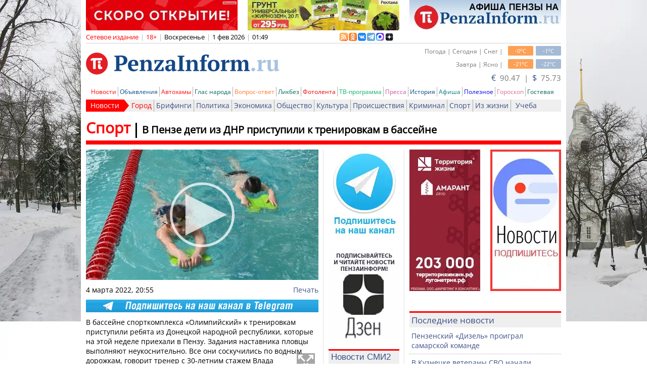

--- FILE ---
content_type: text/html; charset=utf-8
request_url: https://www.penzainform.ru/news/sport/2022/03/04/v_penze_deti_iz_dnr_pristupili_k_trenirovkam_v_bassejne.html
body_size: 19652
content:
<!DOCTYPE HTML>
<html xmlns = "https://www.w3.org/1999/xhtml" xml:lang = "ru" lang = "ru" prefix = "og:http://ogp.me/ns#">

<head>

<title>В Пензе дети из ДНР приступили к тренировкам в бассейне</title>

<link rel = "manifest" href = "/manifest.webmanifest">

<link rel = "preconnect" href = "https://r.penzainform.ru">
<link rel = "preconnect" href = "https://i.penzainform.ru">
<link rel = "preconnect" href = "https://f.penzainform.ru">

<link rel = "apple-touch-icon" type = "image/png" href = "https://i.penzainform.ru/icons/apple-touch-icon.png">
<link rel = "icon" type = "image/x-icon" href = "https://i.penzainform.ru/icons/favicon-32.ico">
<link rel = "icon" type = "image/svg+xml" href = "https://i.penzainform.ru/icons/favicon.svg">

<link rel = "alternate" media = "only screen and (max-width: 1024px)" href = "https://m.penzainform.ru/news/sport/2022/03/04/v_penze_deti_iz_dnr_pristupili_k_trenirovkam_v_bassejne.html">
<link rel = "alternate" title = "Новости в формате RSS" href = "https://rss.penzainform.ru/">

<link rel = "canonical"  href = "https://www.penzainform.ru/news/sport/2022/03/04/v_penze_deti_iz_dnr_pristupili_k_trenirovkam_v_bassejne.html">
<link rel = "amphtml"  href = "https://www.penzainform.ru/news/sport/2022/03/04/v_penze_deti_iz_dnr_pristupili_k_trenirovkam_v_bassejne.amp">

<meta http-equiv = "content-language" content = "ru">
<meta http-equiv = "tontent-type" content = "text/html; charset=utf-8">
<meta name = "title" content = "В Пензе дети из ДНР приступили к тренировкам в бассейне">
<meta name = "keywords" content = "спорт, плавание, дети, бассейн">
<meta name = "description" content = "В бассейне спорткомплекса «Олимпийский» к тренировкам приступили ребята из Донецкой народной республики, которые на этой неделе приехали в Пензу. Задания наставника пловцы выполняют неукоснительно. Все они соскучились по водным дорожкам, говорит тренер с 30-летним стажем Влада Гржибовская.">
<meta name = "wmail-verification" content = "7ae6be08aa204930">
<meta name = "msvalidate.01" content = "0A6FE16B6BDF88AB875EA82CEB71B51E">
<meta name = "yandex-verification" content = "d74aadca38e1447f">
<meta name = "google-site-verification" content = "zrqhT3j7Qcg-gL2VzYXUmKc2M4Cdh5Bb98ll180Vmpg">
<meta name = "viewport" content = "width=1024">
<meta name = "format-detection" content = "telephone=no">
<meta name = "rbicwa:crumbs" content = "0d4246c92f1403c49c3fed5a9307715c">
<meta name = "telegram:channel" content = "@PenzaInform">
<meta name = "referrer" content = "unsafe-url">

<meta property = "unixtime" content = "1769899753">
<meta property = "og:type" content = "article">
<meta property = "og:title" content = "В Пензе дети из ДНР приступили к тренировкам в бассейне">
<meta property = "og:image" content = "https://r.penzainform.ru/d/storage/news/0159/00056669/436687-vbig.jpg">
<meta property = "og:video" content = "https://video.penzainform.ru/v/0159/00056669/90159.mp4">
<meta property = "og:description" content = "В бассейне спорткомплекса «Олимпийский» к тренировкам приступили ребята из Донецкой народной республики, которые на этой неделе приехали в Пензу. Задания наставника пловцы выполняют неукоснительно. Все они соскучились по водным дорожкам, говорит тренер с 30-летним стажем Влада Гржибовская.">
<meta property = "og:url" content = "https://www.penzainform.ru/news/sport/2022/03/04/v_penze_deti_iz_dnr_pristupili_k_trenirovkam_v_bassejne.html">
<meta property = "og:article:published_time" content = "2022-03-04T20:55:00+0300">
<meta property = "og:article:author" content = "ПензаИнформ">
<meta property = "og:article:section" content = "Спорт">
<meta property = "og:site_name" content = "ПензаИнформ">

 


<script src = "https://r.penzainform.ru/j/pi.core.pc.js?version=1.26.3.32"></script>
<script src = "https://r.penzainform.ru/j/pi.pc.js?version=1.26.3.32"></script>
<script type = "text/javascript" src = "https://r.penzainform.ru/j/0.js?version=1.26.3.32"></script>

<script type = "text/javascript">

var rb_currentUrl				= 'https://www.penzainform.ru/news/sport/2022/03/04/v_penze_deti_iz_dnr_pristupili_k_trenirovkam_v_bassejne.html';
var rb_currentUrlE				= 'https%3A%2F%2Fwww.penzainform.ru%2Fnews%2Fsport%2F2022%2F03%2F04%2Fv_penze_deti_iz_dnr_pristupili_k_trenirovkam_v_bassejne.html';
var rb_time						= '1769899753';
var	rb_preview					= '';
var news2main_newsId			= 0;
var	last_time					= '';
var debug_flag					= 0;

rbAd.init ( 't1b17b86a851e28de6b5055986e8', 1 ).pushPlace ( 'm1' ).pushPlace ( 'm2' ).pushPlace ( 'm3' ).pushPlace ( 'm4' ).pushPlace ( 'm5' ).pushPlace ( 'm6' ).pushPlace ( 'm7' );
</script>


<link type = "text/css" rel = "stylesheet" href = "https://r.penzainform.ru/c/0.css?mkey=2023-12-15.01"/>
<link type = "text/css" rel = "stylesheet" href = "https://r.penzainform.ru/c/font-awesome.css"/>

<style>
	body.disable-scroll { height: 100%; overflow: hidden; }

	ul.block-list { list-style: none; font-size: 12px; }
	ul.block-list li { position: relative; margin: 0px 0px 0px 0px; padding: 0px 0px 0px 20px; color: #3d5087; line-height: 20px; }
	ul.block-list li::before { content: ''; width: 20px; height: 20px; position: absolute; left: 0; background-image: URL(/i/li.png); background-repeat: no-repeat; background-position: 0px center; }
/*
	ul.block-list li::before { content: '•'; position: absolute; left: 0; color: red; font-size: 40px; line-height: 18px; }
*/

	#ulNewsList li { }
	#ulNewsList li.date span  { font-weight: normal; font-size: 10px; width: 32px; text-align: center; line-height: 14px; }
	#ulNewsList .list-ex { padding-left: 4px; text-decoration: none !important; }
	#ulNewsList .list-ex-video { color: #2196f3; }
	#ulNewsList .list-ex-people { color: #4caf50; }
	#ulNewsList .list-ex-autohams { color: #f00000; }
	#ulNewsList .list-ex-reasoning { color: #FF9800; }
	#divContent div.text h2 { font-size: 24px; font-weight: bold; line-height: 24px; margin: 24px 0 12px 0; }
	#divContent div.text h3 { font-size: 16px; font-weight: bold; line-height: 16px; margin: 12px 0; }
	#divContent div.text h3 img { float: none; display: inline-block; }
		
	#divNewsItem div.text img { width: 100%; display: block; }
	#divCatPage div.gitem img { max-width: 140px; }

	div.voting-action { position: relative; margin: 10px 0px; background-color: #f9f9f9; padding: 10px; }
	div.voting-action h3 { font-size: 16px; font-weight: bold; margin: 0 0 15px 0; }
	div.voting-action .voting-action-loading { position: absolute; z-index: 1; left: 0; top: 0; width: 100%; height: 100%; display: none; background-color: rgba(255,255,255, 0.25); background-position: center center; background-repeat: no-repeat; background-size: 25%; background-image: url(https://i.penzainform.ru/icons/ui-loading.gray.svg); opacity: 0.95; }
	div.voting-action .voting-action-answer { display: flex; gap: 5px 15px; margin: 0 0 10px 0; justify-content: center; align-items: center; }
	div.voting-action .voting-action-answer:last-child { margin-bottom: 0; }
	div.voting-action .voting-action-answer label { color: black; display: block; }
	div.voting-action .voting-action-answer input { margin: 0; }
	div.voting-action .voting-action-answer-bar { background-color: #134787; overflow: hidden; margin: 5px 0 5px 0; height; 22px; min-height: 22px; max-height: 22px; min-width: 5px; width: 5px; line-height: 22px; text-align: center; font-size: 14px; color: white; }
	div.voting-action .voting-action-answer-bar.no-votes { overflow: visible; width: auto; text-align: left; background-color: transparent; color: #a5c3de; font-size: 13px; }

	nav.content-pager { font-size: 16px; margin: 20px 0; }
	nav.content-pager ul.content-pager-items { list-style: none; display: flex; align-items: center; }
	nav.content-pager ul.content-pager-items li { padding: 0 5px; margin: 0; text-indent: 0; }
	nav.content-pager ul.content-pager-items li:first-child { font-size: 11px; color: #999999; line-height: 16px; padding-left: 0; }
	nav.content-pager ul.content-pager-items li:last-child { font-size: 11px; color: #999999; line-height: 16px; padding-right: 0; }
	nav.content-pager ul.content-pager-items li.content-pager-item-delay::before { content: '..'; padding: 0 10px 0 0; }

	@media print {
		footer { display: none; }
		#divNewsToMe { display: none; }
		noindex { display: none; }
	}

	@media speech {
		footer { display: none; }
		#divNewsToMe { display: none; }
		noindex { display: none; }
	}

	.grecaptcha-badge { visibility: hidden !important; }

	</style>

<script>window.yaContextCb = window.yaContextCb || []</script>

<script async src="https://jsn.24smi.net/smi.js"></script>

</head>

<body>

<div id = "divWrapper">
<div id = "divMain" class = "container_12">
	<div class = "clear" style = "height: 66px;" id = "ot1b17b86a851e28de6b5055986e8"></div>
	<div id = "divTop">
		<div class = "grid_12">
						
			<div id = "divInfo">
				<div class = "grid_8 alpha">
					<div class = "grid_7 alpha omega" style = "width: 508px;">
						<span class = "color_o">Сетевое издание</span><noindex><span class = "spacer">|</span><span class = "limit18">18+</span><span class = "spacer">|</span><span class = "color_b" id = "spanDay">Воскресенье</span><span class = "spacer">|</span><span class = "color_b" id = "spanMoment">1 фев 2026</span><span class = "spacer">|</span><span class = "color_b" id = "spanTime">01:49</span></noindex>
					</div>
					<div class = "grid_1 alpha omega logos16x16" style = "width: 106px; height: 19px; position: relative;">
						<div style = "position: absolute; width: 142px; height: 19px; left: -6px; top: 1px; overflow: hidden;">
							<a href = "//rss.penzainform.ru" target = "_blank" title = "RSS - лента новостей"><img alt = "rss" src = "//r.penzainform.ru/i/rss_logo.gif"/></a>
							<a href = "//www.odnoklassniki.ru/group/51089788174487" target = "_blank" title = "PenzaInform в Одноклассниках" rel = "nofollow"><img alt = "PenzaInform в Одноклассниках" src = "//r.penzainform.ru/i/ok-logo.png"/></a>
							<a href = "//vk.com/penzainform" target = "_blank" title = "PenzaInform в Вконтакте" rel = "nofollow"><img alt = "PenzaInform в Вконтакте" src = "//r.penzainform.ru/i/logo16x16-vk.png"/></a>
							<a href = "//t.me/penzainform" target = "_blank" title = "PenzaInform в Telegram" rel = "nofollow"><img alt = "PenzaInform в Telegram" src = "//i.penzainform.ru/logo16x16-tg.png"/></a>
							<a href = "//max.ru/penzainform" target = "_blank" title = "PenzaInform в MAX" rel = "nofollow"><img alt = "PenzaInform в MAX" src = "//i.penzainform.ru/logo16x16-max.png"/></a>
                                                        <a href = "//dzen.ru/penzainform.ru?favid=254064756" target = "_blank" title = "PenzaInform в Дзен" rel = "nofollow"><img alt = "PenzaInform в Дзен" src = "//i.penzainform.ru/ya_widjet.png" style = "margin-right: 0px;"/></a>
						</div>
					</div>
				</div>
				<div class = "grid_4 omega auth" style = "text-align: right;">
														</div>
			</div>
		</div>

		<div class = "clear"></div>

		<div class = "grid_6">
			<div id = "divLogo">
								<a href = "/"><img src = "//i.penzainform.ru/s.gif" class = "s" alt = ""/></a>
			</div>
		</div>

		<div class = "grid_6">
			<div class = "space_5"></div>
			<div id = "divWheater">
				<div id = "divAuth">
					<div id = "divAuthInner">
						<div class = "int" id = "divIframeAuth">
							<h4>Через социальные сети</h4>
						</div>
						<div class = "int" id = "divIframeAuthPi">
							<h4>Через аккаунт на сайте</h4>
						</div>
					</div>
				</div>
				<div class = "min">-1<sup>o</sup>C</div>
				<div class = "max">-0<sup>o</sup>C</div>
				<div class = "desc">Погода | Сегодня | Снег |</div>
				<div class = "clear"></div>
				<div class = "space_5"></div>
				<div class = "min">-22<sup>o</sup>C</div>
				<div class = "max">-21<sup>o</sup>C</div>
				<div class = "desc">Завтра | Ясно |</div>
			</div>
			<div class = "clear"></div>
			<div class = "space_5"></div>
			<div id = "divCurrency" style = "position: relative;">
				
				<a id = "currency-source" source-href = "" target = "_blank">
				<span>€</span>&nbsp;&nbsp;90.47				&nbsp;|&nbsp;
				<span>$</span>&nbsp;&nbsp;75.73				</a>

							</div>
		</div>
		<div class = "clear"></div>

		
		<div class = "grid_12">
			<div id = "divMenuMain" style = "position: relative; z-index: 1000;">
				<ul>
  <li class = "b"><a href = "//www.penzainform.ru/news/" class = "c_news" title = "Новости Пензы и Пензенской области">Новости</a></li>
  <li><a href = "//www.penzainform.ru/sales/" class = "c_sales" title = "Объявления в Пензе">Объявления</a></li>
<!--<li><li><a href = "//www.penzainform.ru/television/" class = "c_television" title = "11 канал">Телевидение</a></li>-->
<!--<li><li><a href = "//www.penzainform.ru/radio/" class = "c_radio" title = "101.8 FM">Радио</a></li>-->
  <li><a href = "//www.penzainform.ru/autohams/" class = "c_news" title = "Автохамы, нарушения ПДД">Автохамы</a></li>
  <li><a href = "//www.penzainform.ru/public/" class = "c_public" title = "Глас народа">Глас народа</a></li>
  <li><a href = "//www.penzainform.ru/questions/" class = "c_questions" title = "Вопрос-ответ">Вопрос-ответ</a></li>
  <li><a href = "//www.penzainform.ru/reasoning/" class = "c_reasoning" title = "Ликбез">Ликбез</a></li>
  <li><a href = "//www.penzainform.ru/live/events/" class = "c_live" title = "Жизнь Пензы в фотографиях">Фотолента</a></li>
  <li><a href = "//www.penzainform.ru/tv/" class = "c_tv" title = "Телепрограмма">ТВ-программа</a></li>
  <li><a href = "//www.penzainform.ru/press/" class = "c_press" title = "Пензенская пресса">Пресса</a></li>
  <li><a href = "//www.penzainform.ru/news/history/" class = "c_sales" title = "История Пензы">История</a></li>
  <li><a href = "//www.penzainform.ru/poster/" class = "c_poster" title = "Афиша Пензы">Афиша</a></li>
  <li><a href = "//www.penzainform.ru/news/useful/" class = "c_useful">Полезное</a></li>
  <li><a href = "//www.penzainform.ru/feedback/goroskop.xhtml" class = "c_photo" title = "Гороскоп на день">Гороскоп</a></li>
<!--<li><a href = "//www.penzainform.ru/penza/peoples/" class = "c_photo" title = "Известные люди Пензы">Персоны</a></li>-->
  <li><a href = "//www.penzainform.ru/feedback/gb/" class = "c_feedback" title = "Связаться с редакцией">Гостевая</a></li>
</ul>
			</div>
			<div id = "divMenuSub" class = "c_news" style = "position: relative; z-index: 1000">
				<ul>
					<li class = "h"><a href = "/news/" >Новости</a></li>
<li class = "b "><a href = "/news/city/" style = "color: red;">Город</a></li><li class = " "><a href = "/news/briefing/" style = "">Брифинги</a></li><li class = " "><a href = "/news/politics/" style = "">Политика</a></li><li class = " "><a href = "/news/economics/" style = "">Экономика</a></li><li class = " "><a href = "/news/social/" style = "">Общество</a></li><li class = " "><a href = "/news/culture/" style = "">Культура</a></li><li class = " "><a href = "/news/incidents/" style = "">Происшествия</a></li><li class = " "><a href = "/news/crime/" style = "">Криминал</a></li><li class = " "><a href = "/news/sport/" style = "">Спорт</a></li><li class = " "><a href = "/news/life/" style = "">Из жизни</a></li><li class = " "><a href = "/news/learning/" style = "">Учеба</a></li>				</ul>
			</div>
		</div>
	</div>

	<div class = "clear"></div>
<style>

section.items div.container div.page { margin: 6px 0 0 0; padding: 0 10px; }
section.items div.container div.page a { color: #3d5087; }
section.items div.container div.page div.ad { margin: 10px 0; }
section.items div.container div.page div.page-title-line { display: grid; grid-template-columns: auto 100fr; border-bottom: solid 8px red; padding: 0 0 5px 0; color: red; }
section.items div.container div.page div.page-title-line h1 { order: 10; padding: 0 0 0 10px; font-size: 20px; color: black; margin-top: 11px; border-left: solid 3px black; }
section.items div.container div.page div.page-title-line h2 { order: -1; padding: 0 10px 0 0; font-size: 30px; color: inherit; }
section.items div.container div.page div.page-title-line h1 a { text-decoration: none; color: inherit; }
section.items div.container div.page div.page-title-line h2 a { text-decoration: none; color: inherit; }
section.items div.container div.page div.page-grid { display: grid; grid-template-columns: 460px 140px 300px; gap: 20px; margin: 10px 0 0 0; background-image: URL(https://i.penzainform.ru/bg-main-cr.png); background-repeat: repeat-y; }
section.items div.container div.page div.page-content div.img { width: 100%; aspect-ratio: 16/9; position: relative; }
section.items div.container div.page div.page-content div.img img { width: 100%; height: 100%; object-fit: cover; }
section.items div.container div.page div.page-content div.img video { position: absolute; width: 100%; height: 100%; left: 0; top: 0; z-index: 2; }
section.items div.container div.page div.page-content div.page-info { display: grid; grid-template-columns: auto 200px; margin: 10px 0 0 0; }
section.items div.container div.page div.page-content div.page-info .page-info-print { text-align: right; }
section.items div.container div.page div.page-content div.page-info .page-info-print a { text-decoration: none; }
section.items div.container div.page div.page-content div.page-ad-internal { margin: 10px 0; background-color: #f9f9f9; }
section.items div.container div.page div.page-content div.page-ad-internal a.telegram { display: block; width: 100%; height: 25px; }
section.items div.container div.page div.page-content div.page-ad-internal a.telegram img { width: 100%; }
section.items div.container div.page div.page-content div.page-text { }
section.items div.container div.page div.page-content div.page-text p { margin: 10px 0 0 0; }
section.items div.container div.page div.page-content div.page-text img { width: 100%; margin: 10px 0; }
section.items div.container div.page div.page-content div.page-text a.internal { text-decoration: underline double; text-underline-offset: 3px; }
section.items div.container div.page div.page-content div.page-social { display: grid; grid-template-columns: 50% 50%; align-items: center; margin: 0; padding: 10px 0 0 0; gap: 0; border-top: solid 1px red; }
section.items div.container div.page div.page-content div.page-social div.page-social-tags { font-size: 11px; }
section.items div.container div.page div.page-content div.page-social div.page-social-tags a { text-decoration: none; }
section.items div.container div.page div.page-content div.page-content-foother { margin: 10px 0 0 0; }
section.items div.container div.page div.page-content div.page-content-foother div.page-ad-internal { padding: 10px 5px; }

section.items div.container div.page.public div.page-title-line { border-bottom-color: #006858; color: #006858; }
section.items div.container div.page.public div.page-content div.page-social { border-top-color: #006858; }
section.items div.container div.page.reasoning div.page-title-line { border-bottom-color: #006858; color: #006858; }
section.items div.container div.page.reasoning div.page-content div.page-social { border-top-color: #006858; }

div.block-in { }
div.block-in h1 { font-size: 17px; font-weight: normal; height: 26px; color: #3d5087; background-color: #efefef; padding: 3px 0px 0px 4px; border-top: solid 3px red; }
div.block-in>div { padding: 7px 4px; }

div.block-in-list { margin-bottom: 20px; }
div.block-in-list ul { list-style: none; color: #3d5087; }
div.block-in-list ul li { text-indent: 0; padding: 7px 4px; border-bottom: dotted 1px #adadad; }
div.block-in-list ul li:last-child { border-bottom: none; }
div.block-in-list ul li h2 { font-weight: normal; }
div.block-in-list ul li a { color: inherit; text-decoration: none; }

</style>

<section class = "items">
	<div class = "container">
		<div class = "content" role = "main">
			<div class = "page news-item" data-url = "/news/sport/2022/03/04/v_penze_deti_iz_dnr_pristupili_k_trenirovkam_v_bassejne.html">
				<div class = "page-title-line">
					<h1><a href = "/news/sport/2022/03/04/v_penze_deti_iz_dnr_pristupili_k_trenirovkam_v_bassejne.html">В Пензе дети из ДНР приступили к тренировкам в бассейне</a></h1>
					<h2><a href = "/news/sport/">Спорт</a></h2>
				</div>

				<div class = "page-grid">
					<div class = "page-content">
						<div class = "img video" id = "divPlayer" data-pi-player = "yes" data-pi-player-video = "https://video.penzainform.ru/v/0159/00056669/90159.mp4" data-pi-player-video-ad-enable = "true">
													<picture>
<source type = "image/webp" sizes = "(max-width: 140px) 140px, (max-width: 300px) 300px, (max-width: 460px) 460px, 100vw" srcset = "https://r.penzainform.ru/d/storage/news/0159/00056669/436687-small.webp 140w, https://r.penzainform.ru/d/storage/news/0159/00056669/436687-medium.webp 300w, https://r.penzainform.ru/d/storage/news/0159/00056669/436687-big.webp 460w, https://r.penzainform.ru/d/storage/news/0159/00056669/436687-vbig.webp 1380w">
<source type = "image/jpeg" sizes = "(max-width: 140px) 140px, (max-width: 300px) 300px, (max-width: 460px) 460px, 100vw" srcset = "https://r.penzainform.ru/d/storage/news/0159/00056669/436687-small.jpg 140w, https://r.penzainform.ru/d/storage/news/0159/00056669/436687-medium.jpg 300w, https://r.penzainform.ru/d/storage/news/0159/00056669/436687-big.jpg 460w, https://r.penzainform.ru/d/storage/news/0159/00056669/436687-vbig.jpg 1380w">
<img src = "https://r.penzainform.ru/d/storage/news/0159/00056669/436687-vbig.jpg" fetchpriority = "high" title = "В Пензе дети из ДНР приступили к тренировкам в бассейне" alt = "В Пензе дети из ДНР приступили к тренировкам в бассейне" class = "m">
</picture>
																			<video poster = "https://r.penzainform.ru/d/storage/news/0159/00056669/436687-big.jpg" src = "https://video.penzainform.ru/v/0159/00056669/90159.mp4">
								<source src = "https://video.penzainform.ru/v/0159/00056669/90159.mp4" type = "video/mp4"/>
							</video>
												</div>

						<div class = "page-info">
							<div class = "page-info-date">
								<time datetime = "2022-03-04 20:55:00">4 марта 2022, 20:55</time>
							</div>
							<div class = "page-info-print">
																<a href = "/news/sport/2022/03/04/v_penze_deti_iz_dnr_pristupili_k_trenirovkam_v_bassejne.html?print=a4">Печать</a>
							</div>
						</div>


						<div class = "page-ad-internal">
							<a href = "https://ttttt.me/penzainform" target = "_blank" title = "Telegram" rel = "nofollow" class = "telegram"><img alt = "Telegram" src = "https://i.penzainform.ru/460-25.png" title = "Телеграм канал PenzaInform"></a>
						</div>

						<div class = "page-text formated">
															<p data-text-len="290" data-media-next="1">В бассейне спорткомплекса «Олимпийский» к тренировкам приступили ребята из Донецкой народной республики, которые на этой неделе приехали в Пензу. Задания наставника пловцы выполняют неукоснительно. Все они соскучились по водным дорожкам, говорит тренер с 30-летним стажем Влада Гржибовская.</p>
<picture><source sizes="(max-width: 140px) 140px, (max-width: 300px) 300px, (max-width: 460px) 460px, 100vw" srcset="//r.penzainform.ru/d/storage/news/0159/00056669/436689-small.webp 140w, //r.penzainform.ru/d/storage/news/0159/00056669/436689-medium.webp 300w, //r.penzainform.ru/d/storage/news/0159/00056669/436689-big.webp 460w, //r.penzainform.ru/d/storage/news/0159/00056669/436689-vbig.webp 1380w" type="image/webp"><source sizes="(max-width: 140px) 140px, (max-width: 300px) 300px, (max-width: 460px) 460px, 100vw" srcset="//r.penzainform.ru/d/storage/news/0159/00056669/436689-small.jpg 140w, //r.penzainform.ru/d/storage/news/0159/00056669/436689-medium.jpg 300w, //r.penzainform.ru/d/storage/news/0159/00056669/436689-big.jpg 460w, //r.penzainform.ru/d/storage/news/0159/00056669/436689-vbig.jpg 1380w" type="image/jpeg"><img alt="В Пензе дети из ДНР приступили к тренировкам в бассейне" src="//r.penzainform.ru/d/storage/news/0159/00056669/436689-big.jpg" data-src-original="//r.penzainform.ru/d/storage/news/0159/00056669/436689-overbig.jpg" data-has-full="true" data-width="1600" data-height="900" style="aspect-ratio: 460/258"/></picture>
<p data-text-len="302" data-media-next="1" data-media-prev="1">«Эта группа, которая тренируется сейчас, в первый раз приехала на большую воду. У нас в Донецке бассейн - 25 метров, поэтому 50-метровый бассейн для них - это неожиданно, что-то новое. Нам сейчас главное - наплавать ту базу, которую мы потеряли. Не плавали последние две недели вообще», - отметила она.</p>
<picture><source sizes="(max-width: 140px) 140px, (max-width: 300px) 300px, (max-width: 460px) 460px, 100vw" srcset="//r.penzainform.ru/d/storage/news/0159/00056669/436688-small.webp 140w, //r.penzainform.ru/d/storage/news/0159/00056669/436688-medium.webp 300w, //r.penzainform.ru/d/storage/news/0159/00056669/436688-big.webp 460w, //r.penzainform.ru/d/storage/news/0159/00056669/436688-vbig.webp 1380w" type="image/webp"><source sizes="(max-width: 140px) 140px, (max-width: 300px) 300px, (max-width: 460px) 460px, 100vw" srcset="//r.penzainform.ru/d/storage/news/0159/00056669/436688-small.jpg 140w, //r.penzainform.ru/d/storage/news/0159/00056669/436688-medium.jpg 300w, //r.penzainform.ru/d/storage/news/0159/00056669/436688-big.jpg 460w, //r.penzainform.ru/d/storage/news/0159/00056669/436688-vbig.jpg 1380w" type="image/jpeg"><img alt="В Пензе дети из ДНР приступили к тренировкам в бассейне" src="//r.penzainform.ru/d/storage/news/0159/00056669/436688-big.jpg" data-src-original="//r.penzainform.ru/d/storage/news/0159/00056669/436688-overbig.jpg" data-has-full="true" data-width="1600" data-height="900" style="aspect-ratio: 460/258"/></picture>
<p data-text-len="212" data-media-next="1" data-media-prev="1">В сборной команде Донецкой народной республики самому юному пловцу 8 лет, старшему - 17. Некоторые из спортсменов уже <a href="/news/sport/2021/04/12/v_penze_yunie_plovtci_razigrali_180_komplektov_nagrad.html" class="internal news" title="В Пензе юные пловцы разыграли 180 комплектов наград">были</a> в Пензе на всероссийских соревнованиях Детской лиги плавания «Поволжье» в апреле 2021-го.</p>
<picture><source sizes="(max-width: 140px) 140px, (max-width: 300px) 300px, (max-width: 460px) 460px, 100vw" srcset="//r.penzainform.ru/d/storage/news/0159/00056669/436690-small.webp 140w, //r.penzainform.ru/d/storage/news/0159/00056669/436690-medium.webp 300w, //r.penzainform.ru/d/storage/news/0159/00056669/436690-big.webp 460w, //r.penzainform.ru/d/storage/news/0159/00056669/436690-vbig.webp 1380w" type="image/webp"><source sizes="(max-width: 140px) 140px, (max-width: 300px) 300px, (max-width: 460px) 460px, 100vw" srcset="//r.penzainform.ru/d/storage/news/0159/00056669/436690-small.jpg 140w, //r.penzainform.ru/d/storage/news/0159/00056669/436690-medium.jpg 300w, //r.penzainform.ru/d/storage/news/0159/00056669/436690-big.jpg 460w, //r.penzainform.ru/d/storage/news/0159/00056669/436690-vbig.jpg 1380w" type="image/jpeg"><img alt="В Пензе дети из ДНР приступили к тренировкам в бассейне" src="//r.penzainform.ru/d/storage/news/0159/00056669/436690-big.jpg" data-src-original="//r.penzainform.ru/d/storage/news/0159/00056669/436690-overbig.jpg" data-has-full="true" data-width="1600" data-height="900" style="aspect-ratio: 460/258"/></picture>
<p data-text-len="154" data-media-next="1" data-media-prev="1">За Донецк тогда плыла 10-летняя Олеся Лисунова и собрала все награды на своих дистанциях, а уже в марте 2022-го приступила к тренировкам в городе на Суре.</p>
<picture><source sizes="(max-width: 140px) 140px, (max-width: 300px) 300px, (max-width: 460px) 460px, 100vw" srcset="//r.penzainform.ru/d/storage/news/0159/00056669/436692-small.webp 140w, //r.penzainform.ru/d/storage/news/0159/00056669/436692-medium.webp 300w, //r.penzainform.ru/d/storage/news/0159/00056669/436692-big.webp 460w, //r.penzainform.ru/d/storage/news/0159/00056669/436692-vbig.webp 1380w" type="image/webp"><source sizes="(max-width: 140px) 140px, (max-width: 300px) 300px, (max-width: 460px) 460px, 100vw" srcset="//r.penzainform.ru/d/storage/news/0159/00056669/436692-small.jpg 140w, //r.penzainform.ru/d/storage/news/0159/00056669/436692-medium.jpg 300w, //r.penzainform.ru/d/storage/news/0159/00056669/436692-big.jpg 460w, //r.penzainform.ru/d/storage/news/0159/00056669/436692-vbig.jpg 1380w" type="image/jpeg"><img alt="В Пензе дети из ДНР приступили к тренировкам в бассейне" src="//r.penzainform.ru/d/storage/news/0159/00056669/436692-big.jpg" data-src-original="//r.penzainform.ru/d/storage/news/0159/00056669/436692-overbig.jpg" data-has-full="true" data-width="1600" data-height="900" style="aspect-ratio: 460/258"/></picture>
<p data-text-len="103" data-media-prev="1">«Мне тут нравится. Тут хорошо обеспечивают, кормят. Гостиница очень хорошая», - рассказала спортсменка.</p>
<p data-text-len="233" data-media-next="1">«Нам очень нравится. Когда нам сказали, что можно плавать, мы бегом побежали. Прекрасное настроение, ребятам нравится все: и питание, и отношение, спортивная база. Спасибо всем огромное!» - выразила признательность Влада Гржибовская.</p>
<picture><source sizes="(max-width: 140px) 140px, (max-width: 300px) 300px, (max-width: 460px) 460px, 100vw" srcset="//r.penzainform.ru/d/storage/news/0159/00056669/436691-small.webp 140w, //r.penzainform.ru/d/storage/news/0159/00056669/436691-medium.webp 300w, //r.penzainform.ru/d/storage/news/0159/00056669/436691-big.webp 460w, //r.penzainform.ru/d/storage/news/0159/00056669/436691-vbig.webp 1380w" type="image/webp"><source sizes="(max-width: 140px) 140px, (max-width: 300px) 300px, (max-width: 460px) 460px, 100vw" srcset="//r.penzainform.ru/d/storage/news/0159/00056669/436691-small.jpg 140w, //r.penzainform.ru/d/storage/news/0159/00056669/436691-medium.jpg 300w, //r.penzainform.ru/d/storage/news/0159/00056669/436691-big.jpg 460w, //r.penzainform.ru/d/storage/news/0159/00056669/436691-vbig.jpg 1380w" type="image/jpeg"><img alt="В Пензе дети из ДНР приступили к тренировкам в бассейне" src="//r.penzainform.ru/d/storage/news/0159/00056669/436691-big.jpg" data-src-original="//r.penzainform.ru/d/storage/news/0159/00056669/436691-overbig.jpg" data-has-full="true" data-width="1600" data-height="900" style="aspect-ratio: 460/258"/></picture>
<p data-text-len="172" data-media-prev="1">Для пловцов из Донецка создали максимально комфортные условия пребывания в регионе. Спортсмены и проживают, и тренируются под одной крышей - в спорткомплексе «Олимпийский».</p>							
													</div>

						
						<div class = "page-content-foother">
														<div class = "page-source" data-name = "ТРК «Наш дом», Екатерина Воробьева" data-url = "https://www.penzainform.ru/tv/online/11channel.html"></div>
							
														<!--googleoff: all-->
							<noindex><div class = "page-ad-internal"><p><strong>▶▶</strong><strong>&nbsp;Хотите сообщить новость?&nbsp;<a href="https://ttttt.me/penzainformFB_bot" target="_blank">Напишите</a>&nbsp;нам!&nbsp;</strong><strong>◀◀</strong></p>
<p><strong><span style="color: #ff0000;">Подписывайтесь на &laquo;ПензаИнформ&raquo; в</span> <span>▶️</span><a href="https://max.ru/penzainform">MAX</a>&nbsp;<span>◀️</span></strong></p>
<p><strong><strong><br /></strong></strong></p></div></noindex>
							<!--googleon: all-->
							
							<div class = "page-social">
								<div class = "page-social-tags"><a href = "/tags/news/%D0%B1%D0%B0%D1%81%D1%81%D0%B5%D0%B9%D0%BD/">бассейн</a> <a href = "/tags/news/%D0%BF%D0%BB%D0%B0%D0%B2%D0%B0%D0%BD%D0%B8%D0%B5/">плавание</a> <a href = "/tags/news/%D0%B4%D0%B5%D1%82%D0%B8/">дети</a></div>

								<div class = "page-social-share" id = "divSocial">
									<div id = "share_cnt_vk" title = "Рассказать друзьям">0</div>
									<div id = "share_cnt_ok" title = "Рассказать друзьям">0</div>
								</div>
							</div>

							<!--googleoff: all-->
							<noindex>
										<div class = "space_5"></div>
		<div class = "grid_6 alpha omega"><div id = "t1b17b86a851e28de6b5055986e8h2" style = "width: 100%; height: 46px; margin-bottom: 10px;">&nbsp;</div></div>
		<div class = "clear"></div>
								<div class = "smi24__informer smi24__auto" data-smi-blockid = "35996"></div>
							<script>( window.smiq = window.smiq || [] ).push ( { } );</script>

							<div id = "yandex_rtb_R-A-381241-18"></div>
							<script>window.yaContextCb.push ( ( ) => { Ya.Context.AdvManager.render ( { "blockId": "R-A-381241-18", "renderTo": "yandex_rtb_R-A-381241-18", "type": "feed" } ) } );</script>
							</noindex>
							<!--googleon: all-->
						</div>
					</div>

					<div class = "page-center">
						<!--googleoff: all-->
						<noindex>
						<div style = "width: 139.9px; height: 180px;" class = "rb">
	<div id = "t1b17b86a851e28de6b5055986e8d1" style = "width: 140px; height: 180px;">&nbsp;</div>
</div>
<div style = "width: 139.9px; height: 180px;" class = "rb">
	<div id = "t1b17b86a851e28de6b5055986e8d2" style = "width: 140px; height: 180px;">&nbsp;</div>
</div>

<!-- <div style = "width: 139.9px; height: 180px;" class = "rb">
	<div id = "t1b17b86a851e28de6b5055986e8d3" style = "width: 140px; height: 180px;">&nbsp;</div>
</div> -->


<div id="unit_93447"><a href="http://smi2.ru/" >Новости СМИ2</a></div>
<script type="text/javascript" charset="utf-8">
  (function() {
      var sc = document.createElement('script'); sc.type = 'text/javascript'; sc.async = true;
          sc.src = '//smi2.ru/data/js/93447.js'; sc.charset = 'utf-8';
              var s = document.getElementsByTagName('script')[0]; s.parentNode.insertBefore(sc, s);
                }());
                </script>

<!-- Sparrow -->
<script type="text/javascript" data-key="a583171c08d4e6a1db08f6e915b432cf">
    (function(w, a) {
        (w[a] = w[a] || []).push({
            'script_key': 'a583171c08d4e6a1db08f6e915b432cf',
            'settings': {
                'w': 97587,
                'sid': 11415
            }
        });
        if(!window['_Sparrow_embed']) {
            var node = document.createElement('script'); node.type = 'text/javascript'; node.async = true;
            node.src = 'https://widget.sparrow.ru/js/embed.js';
            (document.getElementsByTagName('head')[0] || document.getElementsByTagName('body')[0]).appendChild(node);
        } else {
            window['_Sparrow_embed'].initWidgets();
        }
    })(window, '_sparrow_widgets');
</script>
<!-- /Sparrow -->

<div class = "clear"></div>

<script type = "text/javascript">
$( document ).ready ( function ( ) {
	$( "#t1b17b86a851e28de6b5055986e8d1" ).html ( MainBit.decode ( '[base64]' ) ).css ( { width: 140, height: 180, maxHeight: 180 } );	$( "#t1b17b86a851e28de6b5055986e8d2" ).html ( MainBit.decode ( '[base64]' ) ).css ( { width: 140, height: 180, maxHeight: 180 } );		$( "#t1b17b86a851e28de6b5055986e8d4" ).html ( MainBit.decode ( '[base64]/QstC70LXQvdC40Y8iLz48L2E+' ) ).css ( { width: 140, height: 180, maxHeight: 180 } );	$( "#t1b17b86a851e28de6b5055986e8d5" ).html ( MainBit.decode ( '[base64]' ) ).css ( { width: 140, height: 180, maxHeight: 180 } );} );
</script>
						</noindex>
						<!--googleon: all-->
					</div>

					<div class = "page-right">
						<!--googleoff: all-->
						<noindex>
						<div class = "grid_2 alpha">
	<div id = "t1b17b86a851e28de6b5055986e8s1" style = "width: 140px; height: 280px;">&nbsp;</div>
</div>
<div class = "grid_2 omega">
	<div id = "t1b17b86a851e28de6b5055986e8s2" style = "width: 140px; height: 280px;">&nbsp;</div>
</div>
<div class = "clear"></div>
<div class = "space_20"></div>

<script type = "text/javascript">
$( document ).ready ( function ( ) {
	$( "#t1b17b86a851e28de6b5055986e8s1" ).html ( MainBit.decode ( '[base64]' ) ).css ( { width: 140, height: 280, maxHeight: 280 } );	$( "#t1b17b86a851e28de6b5055986e8s2" ).html ( MainBit.decode ( '[base64]' ) ).css ( { width: 140, height: 280, maxHeight: 280 } );} );
</script>

						<div id = "yandex_rtb_R-A-108562-6" style = "width: 100%; margin-bottom: 20px;"></div>
						<script>window.yaContextCb.push ( ( ) => { Ya.Context.AdvManager.render ( { renderTo: 'yandex_rtb_R-A-108562-6', blockId: 'R-A-108562-6' } ) } );</script>
						</noindex>
						<!--googleon: all-->

												<div class = "block-in block-in-list">
							<h1>Последние новости</h1>
							<ul>
																	<li><h2><a href = "/news/sport/2026/01/31/penzenskij_dizel_proigral_samarskoj_komande.html">Пензенский «Дизель» проиграл самарской команде</a></h2></li>
																	<li><h2><a href = "/news/sport/2026/01/30/v_kuznetcke_veterani_svo_nachali_zanimatsya_sledzh-hokkeem.html">В Кузнецке ветераны СВО начали заниматься следж-хоккеем</a></h2></li>
																	<li><h2><a href = "/news/sport/2026/01/28/penzenskij_dizel_pobedil_v_igre_s_kazanskim_barsom.html">Пензенский «Дизель» победил в игре с казанским «Барсом»</a></h2></li>
																	<li><h2><a href = "/news/sport/2026/01/28/bolee_33_tisyach_zhitelej_regiona_sdali_normativi_gto.html">Более 33 тысяч жителей региона сдали нормативы ГТО</a></h2></li>
																	<li><h2><a href = "/news/sport/2026/01/26/dlya_zhitelej_penzenskoj_oblasti_podgotovili_250_lizhnih_trass.html">Для жителей Пензенской области подготовили 250 лыжных трасс</a></h2></li>
																	<li><h2><a href = "/news/sport/2026/01/22/penzenskij_dizel_oderzhal_pobedu_v_drugom_derbi.html">Пензенский «Дизель» одержал победу в «Другом Дерби»</a></h2></li>
																	<li><h2><a href = "/news/sport/2026/01/21/14_fevralya_na_olimpijskoj_allee_v_penze_projdet_lizhnya_rossii.html">14 февраля на Олимпийской аллее в Пензе пройдет «Лыжня России»</a></h2></li>
																	<li><h2><a href = "/news/sport/2026/01/20/penzenskij_dizel_oderzhal_vtoruyu_podryad_suhuyu_pobedu.html">Пензенский «Дизель» одержал вторую подряд сухую победу</a></h2></li>
																	<li><h2><a href = "/news/sport/2026/01/16/penzenskij_dizel_oderzhal_suhuyu_pobedu_v_norilske.html">Пензенский «Дизель» одержал сухую победу в Норильске</a></h2></li>
																	<li><h2><a href = "/news/sport/2026/01/14/prezentovani_eskizi_foka_na_shuiste_i_bassejna_v_zare.html">Презентованы эскизы ФОКа на Шуисте и бассейна в Заре</a></h2></li>
															</ul>
						</div>
						
						<!--googleoff: all-->
						<noindex>
						<div class = "block-in">
							<h1>Народный репортер</h1>
							<div>
								<!--noindex--><noindex><p>Мы публикуем самые интересные новости от наших читателей.<br />Присылайте:&nbsp;<strong>editor</strong><strong>@penzainform.ru</strong><br /><br /></p>
<p>Адрес редакции: 440026, Россия, г. Пенза,<br />ул. Кирова, д.18Б.<br />Тел:&nbsp;8(8412) 238-001</p>
<p><span>E-mail редакции: <strong>editor</strong></span><strong style="font-size: 14px;">@penzainform.ru</strong></p>
<div><span style="font-size: 14px;">Рекламный отдел:&nbsp;8(8412) 238-003 или 8(8412)&nbsp;30-36-37</span></div>
<p>e-mail: <strong><span style="color: #ff0000;">reklama@penzainform.ru</span></strong></p>
<p>Если ВЫ заметили ошибку или опечатку в тексте, выделите его фрагмент и нажмите Ctrl+Enter!</p></noindex><!--/noindex-->							</div>
						</div>
						</noindex>
						<!--googleon: all-->
					</div>
				</div>
			</div>
		</div>
	</div>
</section>
	<div class = "clear"></div>
	<div class = "space_10"></div>
	<!--noindex--><noindex>
		<div></div>
	<footer>
	<div class = "grid_12" id = "divFoother">
		<div class = "grid_12 alpha">
			<div class = "copy">
				Сетевое издание СМИ &#0171;ПензаИнформ&#0187; <span class = "spacer">|18+|</span> 2011&mdash;2026				<p style = "color: gray; font-size: 10px; margin: 5px 0px; background-color: white; position: relative;"></p>
				<script>
					var cpy = '';

					cpy += ( 'Зарегистрировано Федеральной службой по надзору в сфере связи, информационных технологий и массовых коммуникаций (Роскомнадзор).<br/>' );
					cpy += ( 'Реестровая запись ЭЛ № ФС 77-77315 от 10.12.2019 года. Учредитель ООО «ПензаИнформ». Главный редактор — Белова С.Д. Телефон редакции 8 (8412) 238-001, e-mail: editor@penzainform.ru.<br/>' );
					cpy += ( 'На информационном ресурсе применяются внешние рекомендательные технологии (информационные технологии предоставления информации на основе сбора, систематизации и анализа сведений, относящихся к предпочтениям пользователей сети «Интернет», находящихся на территории Российской Федерации)». <a href = "//www.penzainform.ru/feedback/pravila_primeneniya_rekomendatelnih_tehnologij.xhtml">Правила применения рекомендательных технологий</a>.<br/>' );
					cpy += ( 'Сайт использует сервисы веб-аналитики Яндекс Метрика и LiveInternet. Продолжая использовать этот Сайт, вы соглашаетесь с использованием cookie-файлов и других данных в соответствии с данным <a href = "//www.penzainform.ru/feedback/license.xhtml">Пользовательским соглашением</a>. Срок обработки персональных данных при помощи cookie-файлов составляет 14 дней.' );

					$( '#divFoother div.copy>p' ).html ( cpy );
				</script>

				<a href = "//m.penzainform.ru/">Мобильная версия</a>
				<span class = "spacer">|</span>
				<a href = "//www.penzainform.ru/feedback/license.xhtml">Пользовательское соглашение</a>
                                <span class = "spacer">|</span>
                                <a href = "//www.penzainform.ru/feedback/pravila_primeneniya_rekomendatelnih_tehnologij.xhtml">Правила применения рекомендательных технологий</a>
				<span class = "spacer">|</span>
				<a href = "//www.penzainform.ru/feedback/ad.xhtml">Реклама на сайте</a>
                                <span class = "spacer">|</span>
                                <a href = "//www.penzainform.ru/feedback/penzainform_v_sotcialnih_setyah_i_messendzherah.xhtml">Наши соцсети</a>
			</div>
		</div>
	</div>
	</footer>
	<div class = "space_10"></div>
	</noindex><!--/noindex-->
</div>
</div>

<!-- Rating@Mail.ru counter --><!--<div style="position:absolute;left:-10000px;"><img src="//top-fwz1.mail.ru/counter?id=2311914" style="border:0;" height="1" width="1" alt="Рейтинг@Mail.ru" /></div>--><!-- //Rating@Mail.ru counter -->
<!-- Yandex.Metrika counter --><script type="text/javascript">(function (d, w, c) { (w[c] = w[c] || []).push(function() { try { w.yaCounter11539460 = new Ya.Metrika({id:11539460}); } catch(e) { } }); var n = d.getElementsByTagName("script")[0], s = d.createElement("script"), f = function () { n.parentNode.insertBefore(s, n); }; s.type = "text/javascript"; s.async = true; s.src = (d.location.protocol == "https:" ? "https:" : "http:") + "//mc.yandex.ru/metrika/watch.js"; if (w.opera == "[object Opera]") { d.addEventListener("DOMContentLoaded", f, false); } else { f(); } })(document, window, "yandex_metrika_callbacks");</script><noscript><div><img src="//mc.yandex.ru/watch/11539460" style="position:absolute; left:-9999px;" alt="" /></div></noscript><!-- /Yandex.Metrika counter -->
<!-- LiveInternet counter --><script type="text/javascript">new Image().src = "//counter.yadro.ru/hit?r" + escape(document.referrer) + ((typeof(screen)=="undefined")?"" : ";s"+screen.width+"*"+screen.height+"*" + (screen.colorDepth?screen.colorDepth:screen.pixelDepth)) + ";u"+escape(document.URL) +  ";" +Math.random();</script><!-- /LiveInternet -->
<!-- GoogleAnal --><!-- <script src = "https://www.googletagmanager.com/gtag/js?id=G-1J566JKF6H" async></script><script>window.dataLayer = window.dataLayer || []; function gtag(){dataLayer.push(arguments);} gtag('js', new Date()); gtag('config', 'G-1J566JKF6H');</script>--> <!-- //GoogleAnal -->

</body>

<script>

$( 'section.items div.content>div.page' ).siteItemNews ( );

rbAd.renderPushed ( );

</script>

<script type = "text/javascript" src = "//r.penzainform.ru/j/jquery.rbPhoto.js?1"></script>

<style>

#ulLastForum { list-style: none; margin: 0px; }
#ulLastForum li { margin: 0px 0px 0px 0px; padding: 0px 0px 0px 20px; font-size: 16px; color: #3d5087; line-height: 18px; background-image: URL(/i/li.png); background-repeat: no-repeat; background-position: 0px 4px; word-wrap: normal; }
#ulLastForum li a { font-size: 12px; }
#ulLastForum li.new a { color: red !important; }
#ulLastForum li a img { vertical-align: baseline; display: none; }
#ulLastForum li a.to-last:after { margin-left: 4px; content: "\f24a"; font: normal normal normal 10px FontAwesome;);

</style>

<script type = "text/javascript">


$( document ).ready ( function ( ) {
	bfixAds ( );

	if ( $( '#videoHtml5' ).length && $( '#imgNewsMain' ).length ) {
		$( '#videoHtml5' ).prop ( 'poster', $( '#imgNewsMain' ).prop ( 'src' ) );
	}

	$( 'select[name=date_d_f]' ).change ( function ( ) {
		var sender = $( this );
		$( 'select[name=date_d_t] option' ).each ( function ( ) {
			if ( parseInt ( $( this ).attr ( 'value' ) ) == parseInt ( sender.val ( ) ) + 1 ) {
				$( this ).attr ( 'selected', 'selected' );
			}
			if ( parseInt ( $( this ).attr ( 'value' ) ) == 1 && parseInt ( sender.val ( ) ) == 31 ) {
				$( this ).attr ( 'selected', 'selected' );

				$( 'select[name=date_m_t]' ).find ( 'option[value=' + ( parseInt ( $( 'select[name=date_m_f]' ).val ( ) ) + 1 ).toString ( ) + ']' ).attr ( 'selected', 'selected' );
			}
		} );
	} );

	$( '#aAuth,a.auth_link' ).attr ( 'href', '#' ).bind ( 'click', function ( ) {
		if ( !$( '#iframeAuthPi' ).length ) $( '<iframe id = "iframeAuthPi" src = "/a/pi/form/?result=https%3A%2F%2Fwww.penzainform.ru%2Fnews%2Fsport%2F2022%2F03%2F04%2Fv_penze_deti_iz_dnr_pristupili_k_trenirovkam_v_bassejne.html" scrolling = "no" frameborder = "no" style = "height: 110px"></iframe>' ).insertAfter ( $( '#divIframeAuthPi h4' ) );
		if ( !$( '#iframeAuth' ).length ) $( '<iframe id = "iframeAuth" src = "/php-glm-oauth.php?result=https%3A%2F%2Fwww.penzainform.ru%2Fnews%2Fsport%2F2022%2F03%2F04%2Fv_penze_deti_iz_dnr_pristupili_k_trenirovkam_v_bassejne.html" scrolling = "no" frameborder = "no"></iframe>' ).insertAfter ( $( '#divIframeAuth h4' ) );

		$( '#divAuth' ).slideToggle ( 'fast' );
	} );

	$( "#divSocial div" ).each ( function ( i ) {
		$( this ).click ( function ( ) {
			if ( this.id == 'share_cnt_vk' ) share_VK ( this );
			if ( this.id == 'share_cnt_fb' ) share_FB ( this );
			if ( this.id == 'share_cnt_tw' ) share_TW ( this );
			if ( this.id == 'share_cnt_ok' ) share_OK ( this );

			$( this ).unbind ( 'click' ).html ( 'OK' );
		} );

		switch ( this.id ) {
		case 'share_cnt_vk': shareCount_VK ( $( this ) ); break;
		case 'share_cnt_fb': shareCount_FB ( $( this ) ); break;
		case 'share_cnt_tw': shareCount_TW ( $( this ) ); break;
		case 'share_cnt_ok': shareCount_OK ( $( this ) ); break;
		}
	} );

	if ( getAnch ( 0 ) == 'playVideo' && ( document.getElementById ( 'divPlayer' ) ) ) {
		if ( typeof ( playVideo ) == 'function' ) playVideo ( getAnch ( 1 ) );
	}

	$( window ).keydown ( function ( event ) {
		if ( event.keyCode == 0x27 && event.ctrlKey && $( '#divContentPagerRight' ).size ( ) > 0 ) {
			if ( $( 'textarea:focus' ).size ( ) > 0 ) return true;
			$( '#divContentPagerRight' ).click ( );

			return false;
		}

		if ( event.keyCode == 0x25 && event.ctrlKey && $( '#divContentPagerLeft' ).size ( ) > 0 ) {
			if ( $( 'textarea:focus' ).size ( ) > 0 ) return true;
			$( '#divContentPagerLeft' ).click ( );

			return false;
		}

		return true;
	} );

	if ( document.getElementById ( 'inputFastSearch' ) ) {
		var a = $( '#inputFastSearch' ).autocomplete ( {
			serviceUrl: '/php-search.php',
			minChars: 2,
			maxHeight: 400,
			width: 400,
			zIndex: 9999,
			deferRequestBy: 200,
			noCache: true,
			onSelect: function ( value, data ) {
				if ( value.length > 0 )	go ( data [ 'url' ] );
			}
		} );
	}

	$( document ).everyTime ( 45000, 'piEvents', function ( i ) {
		$.post ( '/events/', { 'i' : i, 'forum2main_postId' : 99999999, 'news2main_newsId' : news2main_newsId }, function ( d ) {
			if ( d.event ) {
				if ( last_time != d.moment_time ) {
					$( '#spanTime' ).html ( last_time = d.moment_time );
					$( '#spanDate' ).html ( d.moment_date );
					$( '#spanDay' ).html ( d.moment_day );
				}
			}
		}, 'json' );
	} );

	$( '#divLineHotNews.is_active' ).everyTime ( 1000, 'piHotNews', function ( i ) {
		$( this ).find ( 'a' ).css ( { color: !( i % 2 ) ? 'red' : '' } );
	} ).each ( function ( ) {
	} );

	$( '#divNewsItem div.text img' ).each ( function ( ) {
		return;
		var divRoot = null;
		var hasFull = $( this ).attr ( 'attr-has-full' ) === 'true' ? true : false;
		var imgDiv = $( this ).wrap ( ( divRoot = $( '<div>' ) ).css ( { position: 'relative', margin: '2px 0px' } ) ).css ( { float: 'none' } );

		if ( hasFull ) {
			$( '<span class = "fa fa-expand">' ).css ( { position: 'absolute', right: '10px', bottom: '10px', color: 'rgba(255,255,255,0.75)', fontSize: '24px', backgroundColor: 'rgba(0,0,0,0.25)', display: 'block', cursor: 'pointer', width: '35px', height: '35px', lineHeight: '35px', textAlign: 'center' } ).click ( function ( ) {
				imgDiv.click ( );
			} ).appendTo ( imgDiv.parent ( ) );
		}
	} );

	commentAds ( );
	saleAds ( );
	commentLinks ( );
} );

var mod_ajax_run = 0;

function updateLiveInternetCounter ( ) {
	var liCounter = new Image ( 1, 1 );
	liCounter.src = '//counter.yadro.ru/hit?r=' + ( ( typeof ( screen ) == 'undefined' ) ? '':';s' + screen.width + '*'+screen.height+'*'+(screen.colorDepth?screen.colorDepth: screen.pixelDepth))+';u'+escape(document.URL)+ ';h'+escape(document.title.substring(0,80))+';'+Math.random();
}

function	postVote ( sender ) {
	var is_up = $( sender ).hasClass ( 'vote_up' );
	var is_down = $( sender ).hasClass ( 'vote_down' );
	var	post_id = $( sender ).parent ( 'div' ).attr ( 'comment-id' );

	if ( !post_id || ( !is_up && !is_down ) ) return false;

	$( sender ).fadeTo ( 'fast', 0.3 );
	$.post ( '/events/vote/post/', { 'post_id' : post_id, 'target' : is_up ? 'up' : 'down' }, function ( d ) {
		var r =  d.up - d.down;

		$( sender ).parent ( 'div' ).find ( 'div.vote_up' ).attr ( 'title', d.up );
		$( sender ).parent ( 'div' ).find ( 'div.vote_down' ).attr ( 'title', d.down * ( -1 ) );
		if ( !r ) {
			$( sender ).parent ( 'div' ).find ( 'div.vote-result' ).html ( '' );
		} else {
			$( sender ).parent ( 'div' ).find ( 'div.vote-result' ).html ( ( ( d.up - d.down ) > 0 ? '+' : '' ).toString ( ) + ( d.up - d.down ).toString ( ) ).css ( { color: r > 0 ? 'green' : 'red' } );
		}
		$( sender ).fadeTo ( 'fast', 1.0 );

		if ( !d.event ) {
			alert ( d.error );
		}
	} );
}

function	commentLinks ( ) {
	$( '#divCommentTexts div.comment div, #divNewsItem div.text' ).bind ( 'mousedown', function ( e ) {
		$( '#divCommentQuote' ).remove ( );
	} );

	$( '#divCommentTexts div.comment div, #divNewsItem div.text' ).bind ( 'mouseup', function ( e ) {
		if ( e.which == 1 ) {
			var p = ( $( this ).hasClass ( 'text' ) ) ? 0 : $( $( this ).parent ( 'div' ).find ( 'span' ).get ( 0 ) );

			if ( window.getSelection ) {
				s = window.getSelection ( ).toString ( );
			} else if ( document.getSelection ) {
				s = document.getSelection ( );
			} else if ( document.selection ) {
				s = document.selection.createRange ( ).text;
			}

			if ( s = $.trim ( s ) ) {
				$( document.body ).append ( '<div id = "divCommentQuote">Цитировать &#0171;' + ( p ? p.text ( ) : 'penzainform.ru' ) + '&#0187;</div>' );

				var q = $( '#divCommentQuote' );

				q.css ( { left: e.pageX + 10, top: e.pageY } ).bind ( 'click', function ( ) {
					$( 'textarea[name="post"]' ).val ( $( 'textarea[name="post"]' ).val ( ) + '[quote="' + ( p ? p.text ( ) : 'penzainform.ru' ) + '"]' + s + '[/quote]\n' );
					$( 'textarea[name="post"]' ) [ 0 ].focus ( );
					$( this ).remove ( );
				} );
			}
		}
	} );

	$( '#divCommentTexts noindex' ).each ( function ( ) {
		var h = $( this ).html ( );
		$( this ).html ( '<a rel = "nofollow" target = "_new" href = "https://www.penzainform.ru/g/?u=' + escape ( h ) + '">' + h + '</a>' );
	} );

	$( '#divCommentTexts span.image' ).each ( function ( ) {
		$( this ).html ( '<a rel = "nofollow" target = "_new" href = "' + $( this ).attr ( 'ext' ) + '" class = "jqModal">' + $( this ).attr ( 'ext' ) + '</a>' );
	} );

	$( document ).triggerHandler ( 'commentsLoaded', { container: $( '#divCommentTexts' ) } );
}

function	saleAds ( ) {
	if ( !$( '#divSaleView' ).length ) return;

	$( '<div class = "grid_8 omega" style = "margin: 0px;"><div id = "nemnogo_sales" class = "nemnogo"></div></div>' ).insertAfter ( $( '#divSaleView div.contacts' ) );

	if ( typeof(Ya) !== 'undefined' && Ya && Ya.Direct ) Ya.Direct.insertInto ( 108562, "nemnogo_sales", { ad_format: "direct", font_size: 1, type: "horizontal", limit: 1, title_font_size: 3, links_underline: false, site_bg_color: "FFFFFF", title_color: "FF0000", url_color: "666666", text_color: "000000", hover_color: "FF8000", sitelinks_color: "0000CC", no_sitelinks: false } );
}

function	commentAds ( ) {
	if ( $( '#divCommentTexts div.comment' ).length >= 6 ) {
		if ( $( '#gadComments' ).length > 0 ) {
			$( '<div id = "nemnogo_comments" class = "nemnogo"></div>' ).insertAfter ( $( '#divCommentTexts div.comment:eq(4)' ) );
			$( '#nemnogo_comments' ).replaceWith ( $( '#gadComments' ) );

			return;
		}

/*			$( '<div id = "yandex_ad_R-108562-1" class = "nemnogo_comments"></div>' ).insertAfter ( $( '#divCommentTexts div.comment:eq(4)' ) );*/
//			if ( typeof(Ya) !== 'undefined' && Ya && Ya.Context && Ya.Context.AdvManager && typeof(Ya.Direct.insertInto) !== 'undefined' ) {
//				if ( console && typeof console.log != 'undefined' ) console.log ( 'Comment YA.Direct' );
//				Ya.Direct.insertInto ( 108562, "nemnogo_comments", { ad_format: "direct", font_size: 1, type: "horizontal", limit: 1, title_font_size: 3, links_underline: false, site_bg_color: "FFFFFF", title_color: "FF0000", url_color: "666666", text_color: "000000", hover_color: "FF8000", sitelinks_color: "0000CC", no_sitelinks: false } );
//				(function(w, d, n, s, t) { w[n] = w[n] || []; w[n].push(function() { Ya.Context.AdvManager.render({ blockId: "R-108562-1", renderTo: "yandex_ad_R-108562-1", async: true }); }); t = d.getElementsByTagName("script")[0]; s = d.createElement("script"); s.type = "text/javascript"; s.src = "//an.yandex.ru/system/context.js"; s.async = true; t.parentNode.insertBefore(s, t); })(this, this.document, "yandexContextAsyncCallbacks");
//			}
	window.yaContextCb.push(()=>{
		Ya.Context.AdvManager.render({
			renderTo: 'yandex_ad_R-108562-1',
			blockId: 'R-108562-1'
		})
	});


	}
}

function	pagerModAjax ( ) {
	$( '#divContentPager a' ).each ( function ( ) {
		$( this ).bind ( 'click', function ( ) {
			if ( mod_ajax_run && 0 ) return false;
			mod_ajax_run = 1;

			$( '#divCommentTexts' ).fadeTo ( 1, 0.01 );

			$.post ( this.href, { 'f': 'messages', 'mode' : 'ajax' }, function ( d ) {
				$( '#divCommentTexts' ).css ( { 'min-height' : $( '#divCommentTexts' ).height ( ) } );
				$( '#divCommentTexts' ).html ( d.comments_out );
				$( '#divContentPager' ).html ( d.comments_pager );
				commentLinks ( );
				commentAds ( );

				pagerModAjax ( );
				updateLiveInternetCounter ( );

				$( 'html, body' ).animate ( {
					scrollTop: $( "#divSocial" ).offset ( ).top - 11 }, 0, function ( ) {
					$( '#divCommentTexts' ).fadeTo ( 600, 1 );
				} );

//				$.scrollTo ( '#divSocial', { 'duration' : 0 } );
				$( '#divCommentTexts' ).css ( { 'min-height' : 0 } );

				mod_ajax_run = 0;

				$( document ).trigger ( 'ajaxCommentsPageOut' );
			} );

			return false;
		} );
	} );
}


function	bFix ( ) {
	$( '#bFix' ).css ( 'left', $( '#divMain' ).offset ( ).left + 10 - $( window ).scrollLeft ( ) );
}

function	bfixAds ( ) {
	$( '#ot1b17b86a851e28de6b5055986e8' ).replaceWith ( $( '<div id = "tt1b17b86a851e28de6b5055986e8" style = "margin: 0px 10px; height: 60px;"><div id = "bFix" style = "background-color: white; position: fixed; z-index: 10000; width: 940px; overflow: hidden;"><div class = "clear"></div><div class = "space_5" style = "background-color: white;"></div></div></div>' ) );
	$( '<div class = "grid_4 alpha"><div id = "t1b17b86a851e28de6b5055986e8a1" style = "width: 300px;">&nbsp;</div></div><div class = "grid_4"><div id = "t1b17b86a851e28de6b5055986e8a2" style = "width: 300px;">&nbsp;</div></div><div class = "grid_4 omega"><div id = "t1b17b86a851e28de6b5055986e8a3" style = "width: 300px;">&nbsp;</div></div><div class = "clear"></div>' ).insertBefore ( $( '#bFix div.clear:eq(0)' ) );
$( "#t1b17b86a851e28de6b5055986e8a1" ).html ( MainBit.decode ( '[base64]' ) ).css ( { width: 300, height: 60, maxHeight: 60 } );$( "#t1b17b86a851e28de6b5055986e8a2" ).html ( MainBit.decode ( '[base64]' ) ).css ( { width: 300, height: 60, maxHeight: 60 } );$( "#t1b17b86a851e28de6b5055986e8a3" ).html ( MainBit.decode ( '[base64]' ) ).css ( { width: 300, height: 60, maxHeight: 60 } );
	$( window ).scroll ( bFix ).resize ( bFix );
}


</script>

<script type = "text/javascript">
	cs = $( '#currency-source' );

	if ( cs.length ) {
		cs.css ( { textDecoration: 'none', color: '#777777' } ).click ( function ( ) { document.location.assign ( cs.attr ( 'source-href' ) ); return false; } );

		$( '#currency-logo' ).click ( function ( ) { cs [ 0 ].click ( ); } );
	}
</script>

<script type = "text/javascript">
	$( "#t1b17b86a851e28de6b5055986e8e1" ).css ( { width: 320, height: 50, position: 'relative', margin: '5px 0px' } ).html ( '<div style = "overflow: hidden; width: 320px; height: 50px; position: absolute; left: -10px; border-top: solid 1px #dfdfdf; border-bottom: solid 1px #dfdfdf;" class = "insya"><div id = "yandex_ad_R-108562-5"></div></div>' );if ( document.getElementById ( 'yandex_ad_R-108562-5' ) ) { (function(w, d, n, s, t) { w[n] = w[n] || []; w[n].push(function() { Ya.Context.AdvManager.render({ blockId: "R-108562-5", renderTo: "yandex_ad_R-108562-5", async: true }); }); t = d.getElementsByTagName("script")[0]; s = d.createElement("script"); s.type = "text/javascript"; s.src = "https://an.yandex.ru/system/context.js"; s.async = true; t.parentNode.insertBefore(s, t); })(this, document, "yandexContextAsyncCallbacks"); };	$( "#t1b17b86a851e28de6b5055986e8e2" ).css ( { width: 320, height: 50, position: 'relative', margin: '5px 0px' } ).html ( '<div style = "overflow: hidden; width: 320px; height: 50px; position: absolute; left: -10px; border-top: solid 1px #dfdfdf; border-bottom: solid 1px #dfdfdf;" class = "insya"><div id = "yandex_ad_R-108562-2"></div></div>' );if ( document.getElementById ( 'yandex_ad_R-108562-2' ) ) { (function(w, d, n, s, t) { w[n] = w[n] || []; w[n].push(function() { Ya.Context.AdvManager.render({ blockId: "R-108562-2", renderTo: "yandex_ad_R-108562-2", async: true }); }); t = d.getElementsByTagName("script")[0]; s = d.createElement("script"); s.type = "text/javascript"; s.src = "https://an.yandex.ru/system/context.js"; s.async = true; t.parentNode.insertBefore(s, t); })(this, document, "yandexContextAsyncCallbacks"); };	$( "#t1b17b86a851e28de6b5055986e8e3" ).css ( { width: 320, height: 50, position: 'relative', margin: '5px 0px' } ).html ( '<div style = "overflow: hidden; width: 320px; height: 50px; position: absolute; left: -10px; border-top: solid 1px #dfdfdf; border-bottom: solid 1px #dfdfdf;" class = "insya"><div id = "yandex_ad_R-108562-3"></div></div>' );if ( document.getElementById ( 'yandex_ad_R-108562-3' ) ) { (function(w, d, n, s, t) { w[n] = w[n] || []; w[n].push(function() { Ya.Context.AdvManager.render({ blockId: "R-108562-3", renderTo: "yandex_ad_R-108562-3", async: true }); }); t = d.getElementsByTagName("script")[0]; s = d.createElement("script"); s.type = "text/javascript"; s.src = "https://an.yandex.ru/system/context.js"; s.async = true; t.parentNode.insertBefore(s, t); })(this, document, "yandexContextAsyncCallbacks"); };</script>
<script type = "text/javascript">
$( document ).ready ( function ( ) {
					} );
</script>
			<script type = "text/javascript">
		$( document ).ready ( function ( ) {
			$( "#t1b17b86a851e28de6b5055986e8h2" ).html ( MainBit.decode ( '[base64]' ) ).css ( { width: 460, height: 60, maxHeight: 60 } );		} );
		</script>
	
<script type = "text/javascript">
$( document ).ready ( function ( ) {
	$( "#t1b17b86a851e28de6b5055986e8g1" ).html ( MainBit.decode ( '[base64]' ) ).css ( { width: 140, height: 280, maxHeight: 280 } );	$( "#t1b17b86a851e28de6b5055986e8g2" ).html ( MainBit.decode ( '[base64]/QtdC90LfQsNCY0L3RhNC+0YDQvCIvPjwvYT4=' ) ).css ( { width: 140, height: 280, maxHeight: 280 } );} );
</script>

<style type = "text/css">body { cursor: pointer; } #divWrapper:before { content: ""; display: block; position: fixed; width: 100vw; height: 100vh; cursor: pointer; z-index: -1; background-image: URL(https://b.penzainform.ru/4712-o.webp); background-repeat: no-repeat; background-position: 50% 0%; background-attachment: fixed; background-size: cover;</style><script type = "text/javascript">$( document ).ready ( function ( ) { $( document.body ).on ( 'click', function ( e ) { if ( ( e.srcElement && $( e.srcElement ).attr ( 'id' ) == 'divWrapper' ) || ( e.target && $( e.target ).attr ( 'id' ) == 'divWrapper' ) ) { var w = e.target.offsetWidth; var wx = e.offsetX; u0 = 'https://b.penzainform.ru/go/4712'; u1 = ''; $( '<a target = "_blank">' ).attr ( 'href', wx > ( w >> 1 ) ? u1 : u0 ).css ( { opacity: 0.01 } ).appendTo ( document.body ) [ 0 ].click ( ); } } ) } );</script>
<script type = "text/javascript">window.videoAdBefore = { source: 'https://video.penzainform.ru/v/adjax/0f0a.mp4', href: 'https://b.penzainform.ru/go/3850', title: '' };</script>

<script src = "https://cdnjs.cloudflare.com/ajax/libs/crypto-js/3.1.2/rollups/md5.js"></script>

<script type = "text/javascript">


$( '#divNewsItem img' ).each ( function ( ) {
	var src_o = $( this ).attr ( 'attr-src-original' );
	if ( !src_o ) return;
	if ( $( this ).attr ( 'attr-has-full' ) !== 'true' ) return;

	$( this ).click ( function ( ) {
		var container = $( '<div></div>' ).css ( { position: 'fixed', display: 'flex', alignItems: 'center', justifyContent: 'center', cursor: 'pointer', left: 0, top: 0, width: '100vw', height: '100dvh', zIndex: 65536, backgroundColor: 'RGBA(15,15,15,0.85)', backdropFilter: 'blur(5px) grayscale(100%)' } ).hide ( );
		var image = $( '<div></div>' ).css ( { width: '95vw', height: '95vh', backgroundImage: 'URL(' + src_o + ')', backgroundSize: 'contain', backgroundPosition: 'center center', backgroundRepeat: 'no-repeat' } ).click ( function ( ) {
			$( this ).fadeOut ( 'fast', function ( ) {
				$( document.body ).removeClass ( 'disable-scroll' ).unbind ( 'touchmove' );
				container.remove ( );
			} );
		} ).appendTo ( container );

		$( document.body ).addClass ( 'disable-scroll' ).bind ( 'touchmove', function ( e ) { e.preventDefault ( ); } );

		container.prependTo ( $( document.body ) ).fadeIn ( 'fast' );
	} ).css ( { cursor: 'pointer', zIndex: 1, position: 'relative', filter: 'none', transition: 'opacity 0.5s ease-in-out', outline: '1px solid rgba(0,0,0,0)' } ).parents ( 'p:eq(0)' ).addClass ( 'p-w-img' );

	if ( !$( '#styleExpandTextImg' ).length ) $( '<style id = "styleExpandTextImg">p.p-w-img { position: relative; background-color: #000000; } p.p-w-img img:hover { outline: 1px solid rgba(0,0,0,1); opacity: 0.75; } p.p-w-img::after { content: ""; display: block; clear: both; } p.p-w-img::before { content: ""; z-index: 2; position: absolute; right: 8px; bottom: 8px; display: block; width: 32px; height: 32px; cursor: pointer; background-size: cover; background-position: center center; background-repeat: no-repeat;  background-color: rgba(0,0,0,0.35); background-image: url("data:image/svg+xml,%3Csvg xmlns=\'http://www.w3.org/2000/svg\' fill=\'white\' viewBox=\'0 0 24 24\'%3E%3Cpath d=\'M9.29,13.29,4,18.59V17a1,1,0,0,0-2,0v4a1,1,0,0,0,.08.38,1,1,0,0,0,.54.54A1,1,0,0,0,3,22H7a1,1,0,0,0,0-2H5.41l5.3-5.29a1,1,0,0,0-1.42-1.42ZM5.41,4H7A1,1,0,0,0,7,2H3a1,1,0,0,0-.38.08,1,1,0,0,0-.54.54A1,1,0,0,0,2,3V7A1,1,0,0,0,4,7V5.41l5.29,5.3a1,1,0,0,0,1.42,0,1,1,0,0,0,0-1.42ZM21,16a1,1,0,0,0-1,1v1.59l-5.29-5.3a1,1,0,0,0-1.42,1.42L18.59,20H17a1,1,0,0,0,0,2h4a1,1,0,0,0,.38-.08,1,1,0,0,0,.54-.54A1,1,0,0,0,22,21V17A1,1,0,0,0,21,16Zm.92-13.38a1,1,0,0,0-.54-.54A1,1,0,0,0,21,2H17a1,1,0,0,0,0,2h1.59l-5.3,5.29a1,1,0,0,0,0,1.42,1,1,0,0,0,1.42,0L20,5.41V7a1,1,0,0,0,2,0V3A1,1,0,0,0,21.92,2.62Z\'/%3E%3C/svg%3E"); }</style>' ).prependTo ( $( 'head' ) );
} );

</script>

<!-- Container for Outstream Slider -->
<div id='via_102072_307'></div>
<!-- Container for Banner Sticky -->
<div id='via_102072_3439'></div>
<script src='https://ru.viadata.store/v2/comm_min.js?sid=102072' async></script>

<script type = "text/javascript">

if ( $( '#divPlayer' ).attr ( 'pi-player-video' ) ) {
	if ( typeof videoAdBefore == 'object' ) {
		if ( $( '#divPlayer' ).attr ( 'pi-player-video-ad-enable' ) == 'true' ) {
			$( '#divPlayer' ).attr ( 'pi-player-video-ad', videoAdBefore.source );
			$( '#divPlayer' ).attr ( 'pi-player-video-ad-href', videoAdBefore.href );
			if ( typeof videoAdBefore.title != 'undefined' ) $( '#divPlayer' ).attr ( 'pi-player-video-ad-copy', videoAdBefore.title );
		}
	}

	$( '#divPlayer' ).PIPlayer ( {
		isMobile: 0,
		eventStart: function ( ) {
			$( '<iframe src = "https://video.penzainform.ru/counter.html" style = "width: 1px; height: 1px; z-index: -9999;"></iframe>' ).attr ( 'id', 'frameVideoCounter' ).hide ( ).appendTo ( document.body );
		}
	} );
}

$( '#divPlayer[data-pi-player="yes"]' ).each ( function ( ) {
	if ( typeof videoAdBefore == 'object' ) {
		if ( $( this ).attr ( 'data-pi-player-video-ad-enable' ) == 'true' ) {
			$( this ).attr ( 'data-pi-player-video-ad', videoAdBefore.source );
			$( this ).attr ( 'data-pi-player-video-ad-href', videoAdBefore.href );

			if ( typeof videoAdBefore.title != 'undefined' ) $( this ).attr ( 'pi-player-video-ad-copy', videoAdBefore.title );
		}
	}

	$( this ).PIPlayer ( {
		zIndex: 256,
		isMobile: 0,
		eventStart: function ( ) {
			$( '<iframe src = "https://video.penzainform.ru/counter.html" style = "width: 1px; height: 1px; z-index: -9999;"></iframe>' ).attr ( 'id', 'frameVideoCounter' ).hide ( ).appendTo ( document.body );
		}
	} );
} );

rbCore.readyCall ( );
$( 'div.voting-action' ).votingAction ( );

</script>

<script type = "application/ld+json">{"@type":"NewsArticle","@context":"http:\/\/schema.org","author":{"@type":"Organization","name":"\u041f\u0435\u043d\u0437\u0430\u0418\u043d\u0444\u043e\u0440\u043c","url":"https:\/\/www.penzainform.ru\/"},"name":"\u0412 \u041f\u0435\u043d\u0437\u0435 \u0434\u0435\u0442\u0438 \u0438\u0437 \u0414\u041d\u0420 \u043f\u0440\u0438\u0441\u0442\u0443\u043f\u0438\u043b\u0438 \u043a \u0442\u0440\u0435\u043d\u0438\u0440\u043e\u0432\u043a\u0430\u043c \u0432 \u0431\u0430\u0441\u0441\u0435\u0439\u043d\u0435","headline":"\u0412 \u041f\u0435\u043d\u0437\u0435 \u0434\u0435\u0442\u0438 \u0438\u0437 \u0414\u041d\u0420 \u043f\u0440\u0438\u0441\u0442\u0443\u043f\u0438\u043b\u0438 \u043a \u0442\u0440\u0435\u043d\u0438\u0440\u043e\u0432\u043a\u0430\u043c \u0432 \u0431\u0430\u0441\u0441\u0435\u0439\u043d\u0435","mainEntityOfPage":"https:\/\/www.penzainform.ru\/news\/sport\/2022\/03\/04\/v_penze_deti_iz_dnr_pristupili_k_trenirovkam_v_bassejne.html","datePublished":"2022-03-04T20:55:00+0300","dateModified":"2022-03-04T20:55:00+0300","publisher":{"@type":"Organization","logo":{"@type":"ImageObject","url":"https:\/\/i.penzainform.ru\/penzainform_logo.png"},"name":"\u041f\u0435\u043d\u0437\u0430\u0418\u043d\u0444\u043e\u0440\u043c"},"articleBody":"\n<p>\u0412 \u0431\u0430\u0441\u0441\u0435\u0439\u043d\u0435 \u0441\u043f\u043e\u0440\u0442\u043a\u043e\u043c\u043f\u043b\u0435\u043a\u0441\u0430 \u00ab\u041e\u043b\u0438\u043c\u043f\u0438\u0439\u0441\u043a\u0438\u0439\u00bb \u043a \u0442\u0440\u0435\u043d\u0438\u0440\u043e\u0432\u043a\u0430\u043c \u043f\u0440\u0438\u0441\u0442\u0443\u043f\u0438\u043b\u0438 \u0440\u0435\u0431\u044f\u0442\u0430 \u0438\u0437 \u0414\u043e\u043d\u0435\u0446\u043a\u043e\u0439 \u043d\u0430\u0440\u043e\u0434\u043d\u043e\u0439 \u0440\u0435\u0441\u043f\u0443\u0431\u043b\u0438\u043a\u0438, \u043a\u043e\u0442\u043e\u0440\u044b\u0435 \u043d\u0430 \u044d\u0442\u043e\u0439 \u043d\u0435\u0434\u0435\u043b\u0435 \u043f\u0440\u0438\u0435\u0445\u0430\u043b\u0438 \u0432 \u041f\u0435\u043d\u0437\u0443. \u0417\u0430\u0434\u0430\u043d\u0438\u044f \u043d\u0430\u0441\u0442\u0430\u0432\u043d\u0438\u043a\u0430 \u043f\u043b\u043e\u0432\u0446\u044b \u0432\u044b\u043f\u043e\u043b\u043d\u044f\u044e\u0442 \u043d\u0435\u0443\u043a\u043e\u0441\u043d\u0438\u0442\u0435\u043b\u044c\u043d\u043e. \u0412\u0441\u0435 \u043e\u043d\u0438 \u0441\u043e\u0441\u043a\u0443\u0447\u0438\u043b\u0438\u0441\u044c \u043f\u043e \u0432\u043e\u0434\u043d\u044b\u043c \u0434\u043e\u0440\u043e\u0436\u043a\u0430\u043c, \u0433\u043e\u0432\u043e\u0440\u0438\u0442 \u0442\u0440\u0435\u043d\u0435\u0440 \u0441 30-\u043b\u0435\u0442\u043d\u0438\u043c \u0441\u0442\u0430\u0436\u0435\u043c \u0412\u043b\u0430\u0434\u0430 \u0413\u0440\u0436\u0438\u0431\u043e\u0432\u0441\u043a\u0430\u044f. <\/p>\n<p>\n\n\n<img alt=\"\u0412 \u041f\u0435\u043d\u0437\u0435 \u0434\u0435\u0442\u0438 \u0438\u0437 \u0414\u041d\u0420 \u043f\u0440\u0438\u0441\u0442\u0443\u043f\u0438\u043b\u0438 \u043a \u0442\u0440\u0435\u043d\u0438\u0440\u043e\u0432\u043a\u0430\u043c \u0432 \u0431\u0430\u0441\u0441\u0435\u0439\u043d\u0435\" src=\"\/\/r.penzainform.ru\/d\/storage\/news\/0159\/00056669\/436689-big.jpg\" attr-src-original=\"\/\/r.penzainform.ru\/d\/storage\/news\/0159\/00056669\/436689-overbig.jpg\" attr-has-full=\"true\" data-width=\"1600\" data-height=\"900\" style=\"display: block; aspect-ratio: 1.78\">\n\n<\/p>\n<p>\u00ab\u042d\u0442\u0430 \u0433\u0440\u0443\u043f\u043f\u0430, \u043a\u043e\u0442\u043e\u0440\u0430\u044f \u0442\u0440\u0435\u043d\u0438\u0440\u0443\u0435\u0442\u0441\u044f \u0441\u0435\u0439\u0447\u0430\u0441, \u0432 \u043f\u0435\u0440\u0432\u044b\u0439 \u0440\u0430\u0437 \u043f\u0440\u0438\u0435\u0445\u0430\u043b\u0430 \u043d\u0430 \u0431\u043e\u043b\u044c\u0448\u0443\u044e \u0432\u043e\u0434\u0443. \u0423 \u043d\u0430\u0441 \u0432 \u0414\u043e\u043d\u0435\u0446\u043a\u0435 \u0431\u0430\u0441\u0441\u0435\u0439\u043d - 25 \u043c\u0435\u0442\u0440\u043e\u0432, \u043f\u043e\u044d\u0442\u043e\u043c\u0443 50-\u043c\u0435\u0442\u0440\u043e\u0432\u044b\u0439 \u0431\u0430\u0441\u0441\u0435\u0439\u043d \u0434\u043b\u044f \u043d\u0438\u0445 - \u044d\u0442\u043e \u043d\u0435\u043e\u0436\u0438\u0434\u0430\u043d\u043d\u043e, \u0447\u0442\u043e-\u0442\u043e \u043d\u043e\u0432\u043e\u0435. \u041d\u0430\u043c \u0441\u0435\u0439\u0447\u0430\u0441 \u0433\u043b\u0430\u0432\u043d\u043e\u0435 - \u043d\u0430\u043f\u043b\u0430\u0432\u0430\u0442\u044c \u0442\u0443 \u0431\u0430\u0437\u0443, \u043a\u043e\u0442\u043e\u0440\u0443\u044e \u043c\u044b \u043f\u043e\u0442\u0435\u0440\u044f\u043b\u0438. \u041d\u0435 \u043f\u043b\u0430\u0432\u0430\u043b\u0438 \u043f\u043e\u0441\u043b\u0435\u0434\u043d\u0438\u0435 \u0434\u0432\u0435 \u043d\u0435\u0434\u0435\u043b\u0438 \u0432\u043e\u043e\u0431\u0449\u0435\u00bb, - \u043e\u0442\u043c\u0435\u0442\u0438\u043b\u0430 \u043e\u043d\u0430.<\/p>\n<p>\n\n\n<img alt=\"\u0412 \u041f\u0435\u043d\u0437\u0435 \u0434\u0435\u0442\u0438 \u0438\u0437 \u0414\u041d\u0420 \u043f\u0440\u0438\u0441\u0442\u0443\u043f\u0438\u043b\u0438 \u043a \u0442\u0440\u0435\u043d\u0438\u0440\u043e\u0432\u043a\u0430\u043c \u0432 \u0431\u0430\u0441\u0441\u0435\u0439\u043d\u0435\" src=\"\/\/r.penzainform.ru\/d\/storage\/news\/0159\/00056669\/436688-big.jpg\" attr-src-original=\"\/\/r.penzainform.ru\/d\/storage\/news\/0159\/00056669\/436688-overbig.jpg\" attr-has-full=\"true\" data-width=\"1600\" data-height=\"900\" style=\"display: block; aspect-ratio: 1.78\">\n\n<\/p>\n<p>\u0412 \u0441\u0431\u043e\u0440\u043d\u043e\u0439 \u043a\u043e\u043c\u0430\u043d\u0434\u0435 \u0414\u043e\u043d\u0435\u0446\u043a\u043e\u0439 \u043d\u0430\u0440\u043e\u0434\u043d\u043e\u0439 \u0440\u0435\u0441\u043f\u0443\u0431\u043b\u0438\u043a\u0438 \u0441\u0430\u043c\u043e\u043c\u0443 \u044e\u043d\u043e\u043c\u0443 \u043f\u043b\u043e\u0432\u0446\u0443 8 \u043b\u0435\u0442, \u0441\u0442\u0430\u0440\u0448\u0435\u043c\u0443 - 17. \u041d\u0435\u043a\u043e\u0442\u043e\u0440\u044b\u0435 \u0438\u0437 \u0441\u043f\u043e\u0440\u0442\u0441\u043c\u0435\u043d\u043e\u0432 \u0443\u0436\u0435 \u0431\u044b\u043b\u0438 \u0432 \u041f\u0435\u043d\u0437\u0435 \u043d\u0430 \u0432\u0441\u0435\u0440\u043e\u0441\u0441\u0438\u0439\u0441\u043a\u0438\u0445 \u0441\u043e\u0440\u0435\u0432\u043d\u043e\u0432\u0430\u043d\u0438\u044f\u0445 \u0414\u0435\u0442\u0441\u043a\u043e\u0439 \u043b\u0438\u0433\u0438 \u043f\u043b\u0430\u0432\u0430\u043d\u0438\u044f \u00ab\u041f\u043e\u0432\u043e\u043b\u0436\u044c\u0435\u00bb \u0432 \u0430\u043f\u0440\u0435\u043b\u0435 2021-\u0433\u043e. <\/p>\n<p>\n\n\n<img alt=\"\u0412 \u041f\u0435\u043d\u0437\u0435 \u0434\u0435\u0442\u0438 \u0438\u0437 \u0414\u041d\u0420 \u043f\u0440\u0438\u0441\u0442\u0443\u043f\u0438\u043b\u0438 \u043a \u0442\u0440\u0435\u043d\u0438\u0440\u043e\u0432\u043a\u0430\u043c \u0432 \u0431\u0430\u0441\u0441\u0435\u0439\u043d\u0435\" src=\"\/\/r.penzainform.ru\/d\/storage\/news\/0159\/00056669\/436690-big.jpg\" attr-src-original=\"\/\/r.penzainform.ru\/d\/storage\/news\/0159\/00056669\/436690-overbig.jpg\" attr-has-full=\"true\" data-width=\"1600\" data-height=\"900\" style=\"display: block; aspect-ratio: 1.78\">\n\n<\/p>\n<p>\u0417\u0430 \u0414\u043e\u043d\u0435\u0446\u043a \u0442\u043e\u0433\u0434\u0430 \u043f\u043b\u044b\u043b\u0430 10-\u043b\u0435\u0442\u043d\u044f\u044f \u041e\u043b\u0435\u0441\u044f \u041b\u0438\u0441\u0443\u043d\u043e\u0432\u0430 \u0438 \u0441\u043e\u0431\u0440\u0430\u043b\u0430 \u0432\u0441\u0435 \u043d\u0430\u0433\u0440\u0430\u0434\u044b \u043d\u0430 \u0441\u0432\u043e\u0438\u0445 \u0434\u0438\u0441\u0442\u0430\u043d\u0446\u0438\u044f\u0445, \u0430 \u0443\u0436\u0435 \u0432 \u043c\u0430\u0440\u0442\u0435 2022-\u0433\u043e \u043f\u0440\u0438\u0441\u0442\u0443\u043f\u0438\u043b\u0430 \u043a \u0442\u0440\u0435\u043d\u0438\u0440\u043e\u0432\u043a\u0430\u043c \u0432 \u0433\u043e\u0440\u043e\u0434\u0435 \u043d\u0430 \u0421\u0443\u0440\u0435.<\/p>\n<p>\n\n\n<img alt=\"\u0412 \u041f\u0435\u043d\u0437\u0435 \u0434\u0435\u0442\u0438 \u0438\u0437 \u0414\u041d\u0420 \u043f\u0440\u0438\u0441\u0442\u0443\u043f\u0438\u043b\u0438 \u043a \u0442\u0440\u0435\u043d\u0438\u0440\u043e\u0432\u043a\u0430\u043c \u0432 \u0431\u0430\u0441\u0441\u0435\u0439\u043d\u0435\" src=\"\/\/r.penzainform.ru\/d\/storage\/news\/0159\/00056669\/436692-big.jpg\" attr-src-original=\"\/\/r.penzainform.ru\/d\/storage\/news\/0159\/00056669\/436692-overbig.jpg\" attr-has-full=\"true\" data-width=\"1600\" data-height=\"900\" style=\"display: block; aspect-ratio: 1.78\">\n\n<\/p>\n<p>\u00ab\u041c\u043d\u0435 \u0442\u0443\u0442 \u043d\u0440\u0430\u0432\u0438\u0442\u0441\u044f. \u0422\u0443\u0442 \u0445\u043e\u0440\u043e\u0448\u043e \u043e\u0431\u0435\u0441\u043f\u0435\u0447\u0438\u0432\u0430\u044e\u0442, \u043a\u043e\u0440\u043c\u044f\u0442. \u0413\u043e\u0441\u0442\u0438\u043d\u0438\u0446\u0430 \u043e\u0447\u0435\u043d\u044c \u0445\u043e\u0440\u043e\u0448\u0430\u044f\u00bb, - \u0440\u0430\u0441\u0441\u043a\u0430\u0437\u0430\u043b\u0430 \u0441\u043f\u043e\u0440\u0442\u0441\u043c\u0435\u043d\u043a\u0430.<\/p>\n<p>\u00ab\u041d\u0430\u043c \u043e\u0447\u0435\u043d\u044c \u043d\u0440\u0430\u0432\u0438\u0442\u0441\u044f. \u041a\u043e\u0433\u0434\u0430 \u043d\u0430\u043c \u0441\u043a\u0430\u0437\u0430\u043b\u0438, \u0447\u0442\u043e \u043c\u043e\u0436\u043d\u043e \u043f\u043b\u0430\u0432\u0430\u0442\u044c, \u043c\u044b \u0431\u0435\u0433\u043e\u043c \u043f\u043e\u0431\u0435\u0436\u0430\u043b\u0438. \u041f\u0440\u0435\u043a\u0440\u0430\u0441\u043d\u043e\u0435 \u043d\u0430\u0441\u0442\u0440\u043e\u0435\u043d\u0438\u0435, \u0440\u0435\u0431\u044f\u0442\u0430\u043c \u043d\u0440\u0430\u0432\u0438\u0442\u0441\u044f \u0432\u0441\u0435: \u0438 \u043f\u0438\u0442\u0430\u043d\u0438\u0435, \u0438 \u043e\u0442\u043d\u043e\u0448\u0435\u043d\u0438\u0435, \u0441\u043f\u043e\u0440\u0442\u0438\u0432\u043d\u0430\u044f \u0431\u0430\u0437\u0430. \u0421\u043f\u0430\u0441\u0438\u0431\u043e \u0432\u0441\u0435\u043c \u043e\u0433\u0440\u043e\u043c\u043d\u043e\u0435!\u00bb - \u0432\u044b\u0440\u0430\u0437\u0438\u043b\u0430 \u043f\u0440\u0438\u0437\u043d\u0430\u0442\u0435\u043b\u044c\u043d\u043e\u0441\u0442\u044c \u0412\u043b\u0430\u0434\u0430 \u0413\u0440\u0436\u0438\u0431\u043e\u0432\u0441\u043a\u0430\u044f.<\/p>\n<p>\n\n\n<img alt=\"\u0412 \u041f\u0435\u043d\u0437\u0435 \u0434\u0435\u0442\u0438 \u0438\u0437 \u0414\u041d\u0420 \u043f\u0440\u0438\u0441\u0442\u0443\u043f\u0438\u043b\u0438 \u043a \u0442\u0440\u0435\u043d\u0438\u0440\u043e\u0432\u043a\u0430\u043c \u0432 \u0431\u0430\u0441\u0441\u0435\u0439\u043d\u0435\" src=\"\/\/r.penzainform.ru\/d\/storage\/news\/0159\/00056669\/436691-big.jpg\" attr-src-original=\"\/\/r.penzainform.ru\/d\/storage\/news\/0159\/00056669\/436691-overbig.jpg\" attr-has-full=\"true\" data-width=\"1600\" data-height=\"900\" style=\"display: block; aspect-ratio: 1.78\">\n\n<\/p>\n<p>\u0414\u043b\u044f \u043f\u043b\u043e\u0432\u0446\u043e\u0432 \u0438\u0437 \u0414\u043e\u043d\u0435\u0446\u043a\u0430 \u0441\u043e\u0437\u0434\u0430\u043b\u0438 \u043c\u0430\u043a\u0441\u0438\u043c\u0430\u043b\u044c\u043d\u043e \u043a\u043e\u043c\u0444\u043e\u0440\u0442\u043d\u044b\u0435 \u0443\u0441\u043b\u043e\u0432\u0438\u044f \u043f\u0440\u0435\u0431\u044b\u0432\u0430\u043d\u0438\u044f \u0432 \u0440\u0435\u0433\u0438\u043e\u043d\u0435. \u0421\u043f\u043e\u0440\u0442\u0441\u043c\u0435\u043d\u044b \u0438 \u043f\u0440\u043e\u0436\u0438\u0432\u0430\u044e\u0442, \u0438 \u0442\u0440\u0435\u043d\u0438\u0440\u0443\u044e\u0442\u0441\u044f \u043f\u043e\u0434 \u043e\u0434\u043d\u043e\u0439 \u043a\u0440\u044b\u0448\u0435\u0439 - \u0432 \u0441\u043f\u043e\u0440\u0442\u043a\u043e\u043c\u043f\u043b\u0435\u043a\u0441\u0435 \u00ab\u041e\u043b\u0438\u043c\u043f\u0438\u0439\u0441\u043a\u0438\u0439\u00bb.<\/p>\n","image":{"@type":"ImageObject","url":"https:\/\/r.penzainform.ru\/d\/storage\/news\/0159\/00056669\/436687-vbig.jpg"}}</script>
<script type = "application/ld+json">{"@type":"BreadcrumbList","@context":"http:\/\/schema.org","itemListElement":[{"@type":"ListItem","position":1,"name":"\u0413\u043b\u0430\u0432\u043d\u043e\u0435","item":"https:\/\/www.penzainform.ru\/"},{"@type":"ListItem","position":2,"name":"\u041d\u043e\u0432\u043e\u0441\u0442\u0438","item":"https:\/\/www.penzainform.ru\/news\/"},{"@type":"ListItem","position":3,"name":"\u0421\u043f\u043e\u0440\u0442","item":"https:\/\/www.penzainform.ru\/news\/sport\/"},{"@type":"ListItem","position":4,"name":"\u0412 \u041f\u0435\u043d\u0437\u0435 \u0434\u0435\u0442\u0438 \u0438\u0437 \u0414\u041d\u0420 \u043f\u0440\u0438\u0441\u0442\u0443\u043f\u0438\u043b\u0438 \u043a \u0442\u0440\u0435\u043d\u0438\u0440\u043e\u0432\u043a\u0430\u043c \u0432 \u0431\u0430\u0441\u0441\u0435\u0439\u043d\u0435","item":"https:\/\/www.penzainform.ru\/news\/sport\/2022\/03\/04\/v_penze_deti_iz_dnr_pristupili_k_trenirovkam_v_bassejne.html"}]}</script>
<script type = "application/ld+json">{"@type":"VideoObject","@context":"http:\/\/schema.org","name":"\u0412 \u041f\u0435\u043d\u0437\u0435 \u0434\u0435\u0442\u0438 \u0438\u0437 \u0414\u041d\u0420 \u043f\u0440\u0438\u0441\u0442\u0443\u043f\u0438\u043b\u0438 \u043a \u0442\u0440\u0435\u043d\u0438\u0440\u043e\u0432\u043a\u0430\u043c \u0432 \u0431\u0430\u0441\u0441\u0435\u0439\u043d\u0435","description":"\u0412 \u0431\u0430\u0441\u0441\u0435\u0439\u043d\u0435 \u0441\u043f\u043e\u0440\u0442\u043a\u043e\u043c\u043f\u043b\u0435\u043a\u0441\u0430 \u00ab\u041e\u043b\u0438\u043c\u043f\u0438\u0439\u0441\u043a\u0438\u0439\u00bb \u043a \u0442\u0440\u0435\u043d\u0438\u0440\u043e\u0432\u043a\u0430\u043c \u043f\u0440\u0438\u0441\u0442\u0443\u043f\u0438\u043b\u0438 \u0440\u0435\u0431\u044f\u0442\u0430 \u0438\u0437 \u0414\u043e\u043d\u0435\u0446\u043a\u043e\u0439 \u043d\u0430\u0440\u043e\u0434\u043d\u043e\u0439 \u0440\u0435\u0441\u043f\u0443\u0431\u043b\u0438\u043a\u0438, \u043a\u043e\u0442\u043e\u0440\u044b\u0435 \u043d\u0430 \u044d\u0442\u043e\u0439 \u043d\u0435\u0434\u0435\u043b\u0435 \u043f\u0440\u0438\u0435\u0445\u0430\u043b\u0438 \u0432 \u041f\u0435\u043d\u0437\u0443. \u0417\u0430\u0434\u0430\u043d\u0438\u044f \u043d\u0430\u0441\u0442\u0430\u0432\u043d\u0438\u043a\u0430 \u043f\u043b\u043e\u0432\u0446\u044b \u0432\u044b\u043f\u043e\u043b\u043d\u044f\u044e\u0442 \u043d\u0435\u0443\u043a\u043e\u0441\u043d\u0438\u0442\u0435\u043b\u044c\u043d\u043e. \u0412\u0441\u0435 \u043e\u043d\u0438 \u0441\u043e\u0441\u043a\u0443\u0447\u0438\u043b\u0438\u0441\u044c \u043f\u043e \u0432\u043e\u0434\u043d\u044b\u043c \u0434\u043e\u0440\u043e\u0436\u043a\u0430\u043c, \u0433\u043e\u0432\u043e\u0440\u0438\u0442 \u0442\u0440\u0435\u043d\u0435\u0440 \u0441 30-\u043b\u0435\u0442\u043d\u0438\u043c \u0441\u0442\u0430\u0436\u0435\u043c \u0412\u043b\u0430\u0434\u0430 \u0413\u0440\u0436\u0438\u0431\u043e\u0432\u0441\u043a\u0430\u044f.","thumbnailUrl":["https:\/\/r.penzainform.ru\/d\/storage\/news\/0159\/00056669\/436687-vbig.jpg"],"uploadDate":"2022-03-04T20:55:00+0300","contentUrl":"https:\/\/video.penzainform.ru\/v\/0159\/00056669\/90159.mp4","duration":"PT00H01M57S"}</script>

</html>

--- FILE ---
content_type: application/javascript
request_url: https://smi2.ru/counter/settings?payload=COnxAhiJm_yxwTM6JDQ5ZGU1YmU0LTJmOGMtNDhmNS1hNjc2LTdiMzQ5ZGRlOGNjNg&cb=_callbacks____0ml2wma0b
body_size: 1516
content:
_callbacks____0ml2wma0b("[base64]");